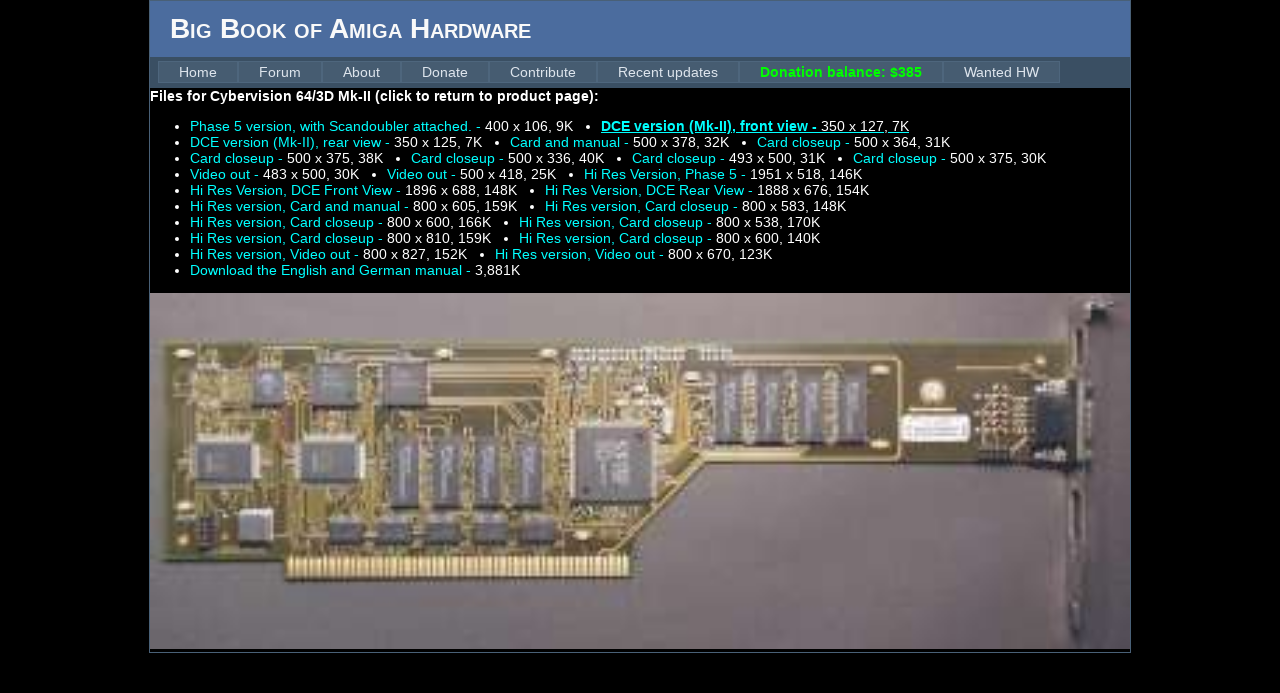

--- FILE ---
content_type: text/html; charset=utf-8
request_url: https://bigbookofamigahardware.com/bboah/ViewFile.aspx?id=447&fileId=1763
body_size: 3139
content:

<!DOCTYPE html PUBLIC "-//W3C//DTD XHTML 1.0 Strict//EN" "http://www.w3.org/TR/xhtml1/DTD/xhtml1-strict.dtd">
<html xmlns="http://www.w3.org/1999/xhtml" xml:lang="en">
<head>
    <script async src="https://pagead2.googlesyndication.com/pagead/js/adsbygoogle.js?client=ca-pub-8386202143072719"
     crossorigin="anonymous"></script>
    <title>
	Big Book of Amiga Hardware
</title><meta name="description" content="Big Book of Amiga Hardware - Probably the largest Amiga hardware reference on the net!" /><meta name="keywords" content="Amiga, hardware, big, book, commodore" /><link href="../Styles/core.css" rel="stylesheet" type="text/css" /><link href="Styles/Site.css" rel="stylesheet" type="text/css" /><link href="Styles/bboah.css" rel="stylesheet" type="text/css" /></head>
<body style="background-color: #000000;">
    <style>
.image-container {
  position: relative;
  width: 100%;
  overflow: hidden;
}

.image {
  width: 100%;
  transition: transform .5s;
  cursor: zoom-in;
}

.image-full-size {
  cursor: zoom-out;
  left: 0;
}
.image-container-full-size {
}
</style>
    <form method="post" action="./ViewFile.aspx?id=447&amp;fileId=1763" id="ctl01">
<div>
<input type="hidden" name="__VIEWSTATE" id="__VIEWSTATE" value="/[base64]/[base64]/[base64]/[base64]/[base64]/[base64]/[base64]/[base64]/wzz6V5MfVAig4" />
</div>

<div>

	<input type="hidden" name="__VIEWSTATEGENERATOR" id="__VIEWSTATEGENERATOR" value="E22F6356" />
</div>
        <div class="page">
            <div class="header">
                <div class="title">
                    <h1>Big Book of Amiga Hardware
                    </h1>
                </div>
                
<div class="clear hideSkiplink">
<!--    <a href="#NavigationMenu_SkipLink">
        <img alt="Skip Navigation Links" src="/WebResource.axd?d=WtMVJzK8assBXD1Ro_mS-f7JGx9Y_H3Sowq2lfMQMCEEhNKJbcXJBIpQTY2JG_gB2YyA5H1v4mHZ3i0NkwU6_ez2txGFKzdO6pMNLpRda9Y1&amp;t=634773902700000000"
            width="0" height="0" style="border-width: 0px;" /></a>-->
            <div class="menu" id="NavigationMenu">
                <ul class="level1">
                    <li><a class="level1" href="../Default.aspx">Home</a></li>
                    <li><a class="level1" href="/forum">Forum</a></li>
                    <li><a class="level1" href="/bboah/info.aspx?id=about">About</a></li>
                     <li><a class="level1" href="/bboah/info.aspx?id=donate">Donate</a></li>
                     <li><a class="level1" href="/bboah/info.aspx?id=contribute">Contribute</a></li>
                     <li><a class="level1" href="/bboah/updates.aspx">Recent updates</a></li>
                     <li><a class="level1" href="/bboah/info.aspx?id=donate" style="color:#00FF00;font-weight:bold;">Donation balance: $385</a></li>
             <li><a class="level1" href="/en-gb/commodore-amiga-3000t-ux-wanted.aspx">Wanted HW</a></li>
                     
                    
                     </ul>
            </div>
   <!-- <a id="NavigationMenu_SkipLink"></a>-->
</div>

            </div>
            <div class="product_file"><div style="font-weight:bold;">Files for <a class="product_category_link" href="product.aspx?id=447">Cybervision 64/3D Mk-II (click to return to product page):</a></div><div><ul id="gallery" class=""><li><a Class="" href="ViewFile.aspx?id=447&fileId=1762">Phase 5 version, with Scandoubler attached. - <span style="font-weight: normal; color:white;">400 x 106, 9K</span></a></li><li><a Class="" href="ViewFile.aspx?id=447&fileId=1763"><b><u>DCE version (Mk-II), front view - <span style="font-weight: normal; color:white;">350 x 127, 7K</u></b></span></a></li><li><a Class="" href="ViewFile.aspx?id=447&fileId=1764">DCE version (Mk-II), rear view - <span style="font-weight: normal; color:white;">350 x 125, 7K</span></a></li><li><a Class="" href="ViewFile.aspx?id=447&fileId=9333">Card and manual - <span style="font-weight: normal; color:white;">500 x 378, 32K</span></a></li><li><a Class="" href="ViewFile.aspx?id=447&fileId=9335">Card closeup - <span style="font-weight: normal; color:white;">500 x 364, 31K</span></a></li><li><a Class="" href="ViewFile.aspx?id=447&fileId=9337">Card closeup - <span style="font-weight: normal; color:white;">500 x 375, 38K</span></a></li><li><a Class="" href="ViewFile.aspx?id=447&fileId=9339">Card closeup - <span style="font-weight: normal; color:white;">500 x 336, 40K</span></a></li><li><a Class="" href="ViewFile.aspx?id=447&fileId=9341">Card closeup - <span style="font-weight: normal; color:white;">493 x 500, 31K</span></a></li><li><a Class="" href="ViewFile.aspx?id=447&fileId=9343">Card closeup - <span style="font-weight: normal; color:white;">500 x 375, 30K</span></a></li><li><a Class="" href="ViewFile.aspx?id=447&fileId=9345">Video out - <span style="font-weight: normal; color:white;">483 x 500, 30K</span></a></li><li><a Class="" href="ViewFile.aspx?id=447&fileId=9347">Video out - <span style="font-weight: normal; color:white;">500 x 418, 25K</span></a></li><li><a Class="" href="ViewFile.aspx?id=447&fileId=1765">Hi Res Version, Phase 5 - <span style="font-weight: normal; color:white;">1951 x 518, 146K</span></a></li><li><a Class="" href="ViewFile.aspx?id=447&fileId=1766">Hi Res Version, DCE Front View - <span style="font-weight: normal; color:white;">1896 x 688, 148K</span></a></li><li><a Class="" href="ViewFile.aspx?id=447&fileId=1767">Hi Res Version, DCE Rear View - <span style="font-weight: normal; color:white;">1888 x 676, 154K</span></a></li><li><a Class="" href="ViewFile.aspx?id=447&fileId=9332">Hi Res version, Card and manual - <span style="font-weight: normal; color:white;">800 x 605, 159K</span></a></li><li><a Class="" href="ViewFile.aspx?id=447&fileId=9334">Hi Res version, Card closeup - <span style="font-weight: normal; color:white;">800 x 583, 148K</span></a></li><li><a Class="" href="ViewFile.aspx?id=447&fileId=9336">Hi Res version, Card closeup - <span style="font-weight: normal; color:white;">800 x 600, 166K</span></a></li><li><a Class="" href="ViewFile.aspx?id=447&fileId=9338">Hi Res version, Card closeup - <span style="font-weight: normal; color:white;">800 x 538, 170K</span></a></li><li><a Class="" href="ViewFile.aspx?id=447&fileId=9340">Hi Res version, Card closeup - <span style="font-weight: normal; color:white;">800 x 810, 159K</span></a></li><li><a Class="" href="ViewFile.aspx?id=447&fileId=9342">Hi Res version, Card closeup - <span style="font-weight: normal; color:white;">800 x 600, 140K</span></a></li><li><a Class="" href="ViewFile.aspx?id=447&fileId=9344">Hi Res version, Video out - <span style="font-weight: normal; color:white;">800 x 827, 152K</span></a></li><li><a Class="" href="ViewFile.aspx?id=447&fileId=9346">Hi Res version, Video out - <span style="font-weight: normal; color:white;">800 x 670, 123K</span></a></li><li><a target="_blank" class="product_file_disp_img" href="media/manuals/cv3dmanual.lha">Download the English and German manual - <span style="font-weight: normal; color:white;">3,881K</span></a></li></ul></div></div>
                    <div style="padding-top:15px;" id="image-container" class="image-container"><img class="image" id="image" src="media/display_photos/cv3d_dce_1_sm.jpg"></div>
        </div>

    </form>
    <script>
        const image = document.getElementById("image");
        const imageContainer = document.getElementById("image-container");

        image.addEventListener("click", function () {
            if (image.classList.contains("image-full-size")) {
                image.classList.remove("image-full-size");
                imageContainer.classList.remove("image-container-full-size");
                image.classList.add("image");
                imageContainer.classList.add("image-container");
            } else {
                image.classList.add("image-full-size");
                imageContainer.classList.add("image-container-full-size");
                image.classList.remove("image");
                imageContainer.classList.remove("image-container");
            }
        });
    </script>
    <script async src="https://pagead2.googlesyndication.com/pagead/js/adsbygoogle.js?client=ca-pub-8386202143072719" crossorigin="anonymous"></script>
</body>
</html>


--- FILE ---
content_type: text/html; charset=utf-8
request_url: https://www.google.com/recaptcha/api2/aframe
body_size: 245
content:
<!DOCTYPE HTML><html><head><meta http-equiv="content-type" content="text/html; charset=UTF-8"></head><body><script nonce="6BiSvV_tWT-9YsmPR32tEg">/** Anti-fraud and anti-abuse applications only. See google.com/recaptcha */ try{var clients={'sodar':'https://pagead2.googlesyndication.com/pagead/sodar?'};window.addEventListener("message",function(a){try{if(a.source===window.parent){var b=JSON.parse(a.data);var c=clients[b['id']];if(c){var d=document.createElement('img');d.src=c+b['params']+'&rc='+(localStorage.getItem("rc::a")?sessionStorage.getItem("rc::b"):"");window.document.body.appendChild(d);sessionStorage.setItem("rc::e",parseInt(sessionStorage.getItem("rc::e")||0)+1);localStorage.setItem("rc::h",'1769296929297');}}}catch(b){}});window.parent.postMessage("_grecaptcha_ready", "*");}catch(b){}</script></body></html>